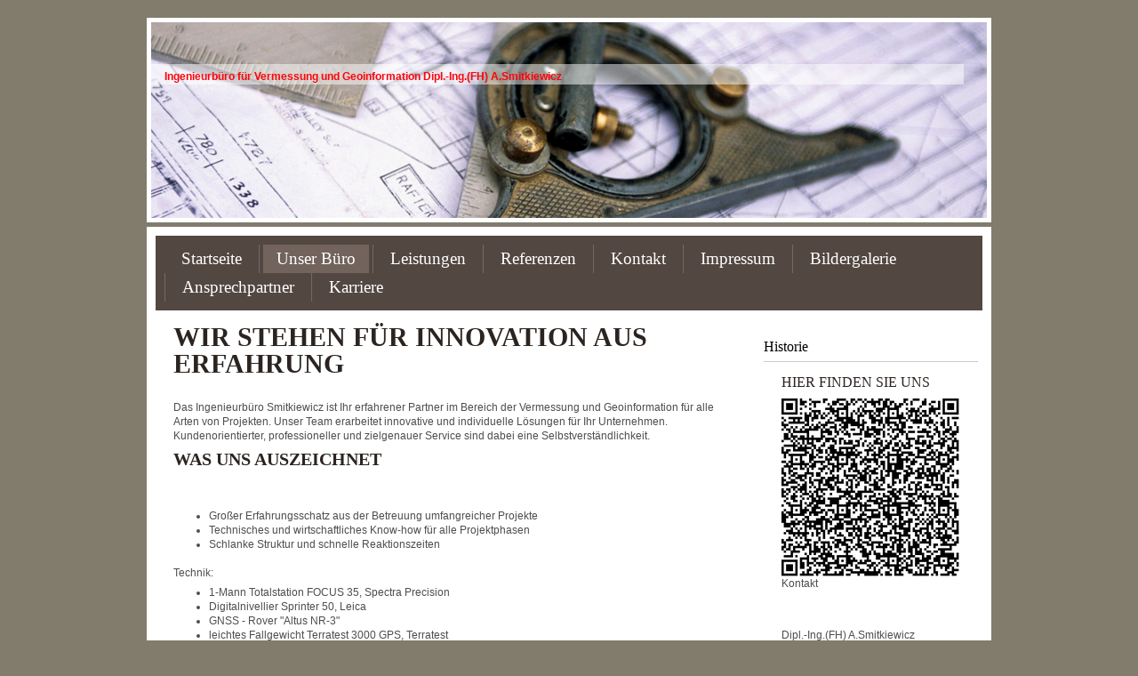

--- FILE ---
content_type: text/html; charset=UTF-8
request_url: https://www.ingenieurbuero-fuer-vermessung-und-geoinformation.com/unser-b%C3%BCro/
body_size: 6365
content:
<!DOCTYPE html>
<html lang="de"  ><head prefix="og: http://ogp.me/ns# fb: http://ogp.me/ns/fb# business: http://ogp.me/ns/business#">
    <meta http-equiv="Content-Type" content="text/html; charset=utf-8"/>
    <meta name="generator" content="IONOS MyWebsite"/>
        
    <link rel="dns-prefetch" href="//cdn.website-start.de/"/>
    <link rel="dns-prefetch" href="//103.mod.mywebsite-editor.com"/>
    <link rel="dns-prefetch" href="https://103.sb.mywebsite-editor.com/"/>
    <link rel="shortcut icon" href="//cdn.website-start.de/favicon.ico"/>
        <title>Ingenieurbüro für Vermessung und Geoinformation - Unser Büro</title>
    
    

<meta name="format-detection" content="telephone=no"/>
        <meta name="keywords" content="Ingenieur, Projekte, Planung, Management, kompetent, professionell, technisch"/>
            <meta name="description" content="Wir stehen für Innovation und Erfahrung. Lernen Sie Ingenieurbüro für Vermessung und Geoinformation und seine Mitarbeiter besser kennen."/>
            <meta name="robots" content="index,follow"/>
        <link href="https://www.ingenieurbuero-fuer-vermessung-und-geoinformation.com/s/style/layout.css?1691760538" rel="stylesheet" type="text/css"/>
    <link href="https://www.ingenieurbuero-fuer-vermessung-und-geoinformation.com/s/style/main.css?1691760538" rel="stylesheet" type="text/css"/>
    <link href="https://www.ingenieurbuero-fuer-vermessung-und-geoinformation.com/s/style/font.css?1691760538" rel="stylesheet" type="text/css"/>
    <link href="//cdn.website-start.de/app/cdn/min/group/web.css?1763478093678" rel="stylesheet" type="text/css"/>
<link href="//cdn.website-start.de/app/cdn/min/moduleserver/css/de_DE/common,facebook,shoppingbasket?1763478093678" rel="stylesheet" type="text/css"/>
    <link href="https://103.sb.mywebsite-editor.com/app/logstate2-css.php?site=351029279&amp;t=1769370507" rel="stylesheet" type="text/css"/>

<script type="text/javascript">
    /* <![CDATA[ */
var stagingMode = '';
    /* ]]> */
</script>
<script src="https://103.sb.mywebsite-editor.com/app/logstate-js.php?site=351029279&amp;t=1769370507"></script>

    <link href="https://www.ingenieurbuero-fuer-vermessung-und-geoinformation.com/s/style/print.css?1763478093678" rel="stylesheet" media="print" type="text/css"/>
    <script type="text/javascript">
    /* <![CDATA[ */
    var systemurl = 'https://103.sb.mywebsite-editor.com/';
    var webPath = '/';
    var proxyName = '';
    var webServerName = 'www.ingenieurbuero-fuer-vermessung-und-geoinformation.com';
    var sslServerUrl = 'https://www.ingenieurbuero-fuer-vermessung-und-geoinformation.com';
    var nonSslServerUrl = 'http://www.ingenieurbuero-fuer-vermessung-und-geoinformation.com';
    var webserverProtocol = 'http://';
    var nghScriptsUrlPrefix = '//103.mod.mywebsite-editor.com';
    var sessionNamespace = 'DIY_SB';
    var jimdoData = {
        cdnUrl:  '//cdn.website-start.de/',
        messages: {
            lightBox: {
    image : 'Bild',
    of: 'von'
}

        },
        isTrial: 0,
        pageId: 277834    };
    var script_basisID = "351029279";

    diy = window.diy || {};
    diy.web = diy.web || {};

        diy.web.jsBaseUrl = "//cdn.website-start.de/s/build/";

    diy.context = diy.context || {};
    diy.context.type = diy.context.type || 'web';
    /* ]]> */
</script>

<script type="text/javascript" src="//cdn.website-start.de/app/cdn/min/group/web.js?1763478093678" crossorigin="anonymous"></script><script type="text/javascript" src="//cdn.website-start.de/s/build/web.bundle.js?1763478093678" crossorigin="anonymous"></script><script src="//cdn.website-start.de/app/cdn/min/moduleserver/js/de_DE/common,facebook,shoppingbasket?1763478093678"></script>
<script type="text/javascript" src="https://cdn.website-start.de/proxy/apps/static/resource/dependencies/"></script><script type="text/javascript">
                    if (typeof require !== 'undefined') {
                        require.config({
                            waitSeconds : 10,
                            baseUrl : 'https://cdn.website-start.de/proxy/apps/static/js/'
                        });
                    }
                </script><script type="text/javascript" src="//cdn.website-start.de/app/cdn/min/group/pfcsupport.js?1763478093678" crossorigin="anonymous"></script>    <meta property="og:type" content="business.business"/>
    <meta property="og:url" content="https://www.ingenieurbuero-fuer-vermessung-und-geoinformation.com/unser-büro/"/>
    <meta property="og:title" content="Ingenieurbüro für Vermessung und Geoinformation - Unser Büro"/>
            <meta property="og:description" content="Wir stehen für Innovation und Erfahrung. Lernen Sie Ingenieurbüro für Vermessung und Geoinformation und seine Mitarbeiter besser kennen."/>
                <meta property="og:image" content="https://www.ingenieurbuero-fuer-vermessung-und-geoinformation.com/s/img/emotionheader.jpg"/>
        <meta property="business:contact_data:country_name" content="Deutschland"/>
    
    
    
    
    
    
    
    
</head>


<body class="body diyBgActive  cc-pagemode-default diy-market-de_DE" data-pageid="277834" id="page-277834">
    
    <div class="diyw">
         	<div id="diywebContainer">	
			<div id="diywebHeader">
<style type="text/css" media="all">
.diyw div#emotion-header {
        max-width: 940px;
        max-height: 220px;
                background: #999999;
    }

.diyw div#emotion-header-title-bg {
    left: 0%;
    top: 20%;
    width: 97.21%;
    height: 10.53%;

    background-color: #ffffff;
    opacity: 0.50;
    filter: alpha(opacity = 50);
    }
.diyw img#emotion-header-logo {
    left: 1.00%;
    top: 0.00%;
    background: transparent;
                border: 1px solid #CCCCCC;
        padding: 0px;
                display: none;
    }

.diyw div#emotion-header strong#emotion-header-title {
    left: 5%;
    top: 20%;
    color: #fd040a;
        font: normal bold 12px/120% Helvetica, 'Helvetica Neue', 'Trebuchet MS', sans-serif;
}

.diyw div#emotion-no-bg-container{
    max-height: 220px;
}

.diyw div#emotion-no-bg-container .emotion-no-bg-height {
    margin-top: 23.40%;
}
</style>
<div id="emotion-header" data-action="loadView" data-params="active" data-imagescount="1">
            <img src="https://www.ingenieurbuero-fuer-vermessung-und-geoinformation.com/s/img/emotionheader.jpg?1424963172.940px.220px" id="emotion-header-img" alt=""/>
            
        <div id="ehSlideshowPlaceholder">
            <div id="ehSlideShow">
                <div class="slide-container">
                                        <div style="background-color: #999999">
                            <img src="https://www.ingenieurbuero-fuer-vermessung-und-geoinformation.com/s/img/emotionheader.jpg?1424963172.940px.220px" alt=""/>
                        </div>
                                    </div>
            </div>
        </div>


        <script type="text/javascript">
        //<![CDATA[
                diy.module.emotionHeader.slideShow.init({ slides: [{"url":"https:\/\/www.ingenieurbuero-fuer-vermessung-und-geoinformation.com\/s\/img\/emotionheader.jpg?1424963172.940px.220px","image_alt":"","bgColor":"#999999"}] });
        //]]>
        </script>

    
            
        
            
                  	<div id="emotion-header-title-bg"></div>
    
            <strong id="emotion-header-title" style="text-align: left">Ingenieurbüro für Vermessung und Geoinformation Dipl.-Ing.(FH) A.Smitkiewicz</strong>
                    <div class="notranslate">
                <svg xmlns="http://www.w3.org/2000/svg" version="1.1" id="emotion-header-title-svg" viewBox="0 0 940 220" preserveAspectRatio="xMinYMin meet"><text style="font-family:Helvetica, 'Helvetica Neue', 'Trebuchet MS', sans-serif;font-size:12px;font-style:normal;font-weight:bold;fill:#fd040a;line-height:1.2em;"><tspan x="0" style="text-anchor: start" dy="0.95em">Ingenieurbüro für Vermessung und Geoinformation Dipl.-Ing.(FH) A.Smitkiewicz</tspan></text></svg>
            </div>
            
    
    <script type="text/javascript">
    //<![CDATA[
    (function ($) {
        function enableSvgTitle() {
                        var titleSvg = $('svg#emotion-header-title-svg'),
                titleHtml = $('#emotion-header-title'),
                emoWidthAbs = 940,
                emoHeightAbs = 220,
                offsetParent,
                titlePosition,
                svgBoxWidth,
                svgBoxHeight;

                        if (titleSvg.length && titleHtml.length) {
                offsetParent = titleHtml.offsetParent();
                titlePosition = titleHtml.position();
                svgBoxWidth = titleHtml.width();
                svgBoxHeight = titleHtml.height();

                                titleSvg.get(0).setAttribute('viewBox', '0 0 ' + svgBoxWidth + ' ' + svgBoxHeight);
                titleSvg.css({
                   left: Math.roundTo(100 * titlePosition.left / offsetParent.width(), 3) + '%',
                   top: Math.roundTo(100 * titlePosition.top / offsetParent.height(), 3) + '%',
                   width: Math.roundTo(100 * svgBoxWidth / emoWidthAbs, 3) + '%',
                   height: Math.roundTo(100 * svgBoxHeight / emoHeightAbs, 3) + '%'
                });

                titleHtml.css('visibility','hidden');
                titleSvg.css('visibility','visible');
            }
        }

        
            var posFunc = function($, overrideSize) {
                var elems = [], containerWidth, containerHeight;
                                    elems.push({
                        selector: '#emotion-header-title',
                        overrideSize: true,
                        horPos: 3,
                        vertPos: 26                    });
                    lastTitleWidth = $('#emotion-header-title').width();
                                                elems.push({
                    selector: '#emotion-header-title-bg',
                    horPos: 0,
                    vertPos: 24                });
                                
                containerWidth = parseInt('940');
                containerHeight = parseInt('220');

                for (var i = 0; i < elems.length; ++i) {
                    var el = elems[i],
                        $el = $(el.selector),
                        pos = {
                            left: el.horPos,
                            top: el.vertPos
                        };
                    if (!$el.length) continue;
                    var anchorPos = $el.anchorPosition();
                    anchorPos.$container = $('#emotion-header');

                    if (overrideSize === true || el.overrideSize === true) {
                        anchorPos.setContainerSize(containerWidth, containerHeight);
                    } else {
                        anchorPos.setContainerSize(null, null);
                    }

                    var pxPos = anchorPos.fromAnchorPosition(pos),
                        pcPos = anchorPos.toPercentPosition(pxPos);

                    var elPos = {};
                    if (!isNaN(parseFloat(pcPos.top)) && isFinite(pcPos.top)) {
                        elPos.top = pcPos.top + '%';
                    }
                    if (!isNaN(parseFloat(pcPos.left)) && isFinite(pcPos.left)) {
                        elPos.left = pcPos.left + '%';
                    }
                    $el.css(elPos);
                }

                // switch to svg title
                enableSvgTitle();
            };

                        var $emotionImg = jQuery('#emotion-header-img');
            if ($emotionImg.length > 0) {
                // first position the element based on stored size
                posFunc(jQuery, true);

                // trigger reposition using the real size when the element is loaded
                var ehLoadEvTriggered = false;
                $emotionImg.one('load', function(){
                    posFunc(jQuery);
                    ehLoadEvTriggered = true;
                                        diy.module.emotionHeader.slideShow.start();
                                    }).each(function() {
                                        if(this.complete || typeof this.complete === 'undefined') {
                        jQuery(this).load();
                    }
                });

                                noLoadTriggeredTimeoutId = setTimeout(function() {
                    if (!ehLoadEvTriggered) {
                        posFunc(jQuery);
                    }
                    window.clearTimeout(noLoadTriggeredTimeoutId)
                }, 5000);//after 5 seconds
            } else {
                jQuery(function(){
                    posFunc(jQuery);
                });
            }

                        if (jQuery.isBrowser && jQuery.isBrowser.ie8) {
                var longTitleRepositionCalls = 0;
                longTitleRepositionInterval = setInterval(function() {
                    if (lastTitleWidth > 0 && lastTitleWidth != jQuery('#emotion-header-title').width()) {
                        posFunc(jQuery);
                    }
                    longTitleRepositionCalls++;
                    // try this for 5 seconds
                    if (longTitleRepositionCalls === 5) {
                        window.clearInterval(longTitleRepositionInterval);
                    }
                }, 1000);//each 1 second
            }

            }(jQuery));
    //]]>
    </script>

    </div>
</div>

		    <div id="diywebAllContent">
		    
		    	<div id="diywebNavigationCenter">
	        	<div id="diywebNavigation"><div class="webnavigation"><ul id="mainNav1" class="mainNav1"><li class="navTopItemGroup_1"><a data-page-id="277833" href="https://www.ingenieurbuero-fuer-vermessung-und-geoinformation.com/" class="level_1"><span>Startseite</span></a></li><li class="navTopItemGroup_2"><a data-page-id="277834" href="https://www.ingenieurbuero-fuer-vermessung-und-geoinformation.com/unser-büro/" class="current level_1"><span>Unser Büro</span></a></li><li class="navTopItemGroup_3"><a data-page-id="277838" href="https://www.ingenieurbuero-fuer-vermessung-und-geoinformation.com/leistungen/" class="level_1"><span>Leistungen</span></a></li><li class="navTopItemGroup_4"><a data-page-id="277839" href="https://www.ingenieurbuero-fuer-vermessung-und-geoinformation.com/referenzen/" class="level_1"><span>Referenzen</span></a></li><li class="navTopItemGroup_5"><a data-page-id="277840" href="https://www.ingenieurbuero-fuer-vermessung-und-geoinformation.com/kontakt/" class="level_1"><span>Kontakt</span></a></li><li class="navTopItemGroup_6"><a data-page-id="277842" href="https://www.ingenieurbuero-fuer-vermessung-und-geoinformation.com/impressum/" class="level_1"><span>Impressum</span></a></li><li class="navTopItemGroup_7"><a data-page-id="1476332" href="https://www.ingenieurbuero-fuer-vermessung-und-geoinformation.com/bildergalerie/" class="level_1"><span>Bildergalerie</span></a></li><li class="navTopItemGroup_8"><a data-page-id="277836" href="https://www.ingenieurbuero-fuer-vermessung-und-geoinformation.com/ansprechpartner/" class="level_1"><span>Ansprechpartner</span></a></li><li class="navTopItemGroup_9"><a data-page-id="277837" href="https://www.ingenieurbuero-fuer-vermessung-und-geoinformation.com/karriere/" class="level_1"><span>Karriere</span></a></li></ul></div></div>
	        	</div>

		        <div id="diywebMainContent">
		            <div id="diywebMainContentCenter">
        <div id="content_area">
        	<div id="content_start"></div>
        	
        
        <div id="matrix_288415" class="sortable-matrix" data-matrixId="288415"><div class="n module-type-header diyfeLiveArea "> <h1><span class="diyfeDecoration">Wir stehen für Innovation aus Erfahrung</span></h1> </div><div class="n module-type-text diyfeLiveArea "> <p> </p>
<p>Das Ingenieurbüro Smitkiewicz ist Ihr erfahrener Partner im Bereich der Vermessung und Geoinformation für alle Arten von Projekten. Unser Team erarbeitet innovative und individuelle Lösungen für
Ihr Unternehmen. Kundenorientierter, professioneller und zielgenauer Service sind dabei eine Selbstverständlichkeit.</p> </div><div class="n module-type-header diyfeLiveArea "> <h2><span class="diyfeDecoration">Was uns auszeichnet</span></h2> </div><div class="n module-type-text diyfeLiveArea "> <p> </p>
<p> </p>
<ul>
<li>Großer Erfahrungsschatz aus der Betreuung umfangreicher Projekte </li>
<li>Technisches und wirtschaftliches Know-how für alle Projektphasen</li>
<li>Schlanke Struktur und schnelle Reaktionszeiten</li>
</ul> </div><div class="n module-type-text diyfeLiveArea "> <p>Technik:</p>
<ul>
<li>1-Mann Totalstation FOCUS 35, Spectra Precision</li>
<li>Digitalnivellier Sprinter 50, Leica</li>
<li>GNSS - Rover "Altus NR-3"</li>
<li>leichtes Fallgewicht Terratest 3000 GPS, Terratest</li>
</ul> </div><div class="n module-type-hr diyfeLiveArea "> <div style="padding: 0px 0px">
    <div class="hr"></div>
</div>
 </div><div class="n module-type-header diyfeLiveArea "> <h2><span class="diyfeDecoration">Sie sind interessiert?</span></h2> </div><div class="n module-type-text diyfeLiveArea "> <p> </p>
<p>Vereinbaren Sie ein unverbindliches Gespräch mit uns per Telefon unter +49 8431 3995886 / 0157 39154917 oder nutzen Sie direkt unser <a href="https://www.ingenieurbuero-fuer-vermessung-und-geoinformation.com/kontakt/">Kontaktformular.</a>  oder
mailen Sie direkt an: vermessung-neuburg@gmx.de.</p> </div><div class="n module-type-text diyfeLiveArea "> <p> </p>
<p><span style="color:#E91E63;"><strong>Seit Januar 2021 sind wir als Lieferant der Deutschen Telekom im Bereich Vermessung und Baubegleitung beim Glasfaserausbau unter der Nummer 1679216
gelistet.</strong></span></p> </div><div class="n module-type-hr diyfeLiveArea "> <div style="padding: 0px 0px">
    <div class="hr"></div>
</div>
 </div></div>
        
        
        </div></div>
		        </div>
		        
		       <div id="diywebSidebar" class="">
		            <div id="diywebSidebarCenter">
		                
		                <div id="diywebSubNavigation"><div class="webnavigation"><ul id="mainNav2" class="mainNav2"><li class="navTopItemGroup_0"><a data-page-id="277835" href="https://www.ingenieurbuero-fuer-vermessung-und-geoinformation.com/unser-büro/historie/" class="level_2"><span>Historie</span></a></li></ul></div></div>
		                
		                <div id="diywebSubContent"><div id="matrix_288413" class="sortable-matrix" data-matrixId="288413"><div class="n module-type-header diyfeLiveArea "> <h2><span class="diyfeDecoration">Hier finden Sie uns</span></h2> </div><div class="n module-type-imageSubtitle diyfeLiveArea "> <div class="clearover imageSubtitle" id="imageSubtitle-20295722">
    <div class="align-container align-left" style="max-width: 200px">
        <a class="imagewrapper" href="https://www.ingenieurbuero-fuer-vermessung-und-geoinformation.com/s/cc_images/teaserbox_42604819.JPG?t=1437740444" rel="lightbox[20295722]" title="Kontakt">
            <img id="image_42604819" src="https://www.ingenieurbuero-fuer-vermessung-und-geoinformation.com/s/cc_images/cache_42604819.JPG?t=1437740444" alt="" style="max-width: 200px; height:auto"/>
        </a>

                <span class="caption">Kontakt</span>
        
    </div>

</div>

<script type="text/javascript">
//<![CDATA[
jQuery(function($) {
    var $target = $('#imageSubtitle-20295722');

    if ($.fn.swipebox && Modernizr.touch) {
        $target
            .find('a[rel*="lightbox"]')
            .addClass('swipebox')
            .swipebox();
    } else {
        $target.tinyLightbox({
            item: 'a[rel*="lightbox"]',
            cycle: false,
            hideNavigation: true
        });
    }
});
//]]>
</script>
 </div><div class="n module-type-text diyfeLiveArea "> <p> </p>
<p> </p>
<p>Dipl.-Ing.(FH) A.Smitkiewicz</p>
<p>Ingenieurbüro für Vermessung und Geoinformation</p>
<p>Theresienstr. 160</p>
<p>86633 Neuburg a.d.Donau</p> </div><div class="n module-type-header diyfeLiveArea "> <h2><span class="diyfeDecoration">Kontakt</span></h2> </div><div class="n module-type-text diyfeLiveArea "> <p>Senden Sie uns eine E-Mail</p>
<p>A.Smitkiewicz@gmx.net</p>
<p>vermessung-neuburg@gmx.de </p>
<p> </p>
<p>oder</p>
<p>rufen Sie einfach an unter</p>
<p> </p>
<p>+49 8431 3995886 /</p>
<p>+49 1577 3959606 /</p>
<p>+49 1794 699535 </p>
<p> </p>
<p>oder nutzen Sie unser <a href="https://www.ingenieurbuero-fuer-vermessung-und-geoinformation.com/kontakt/">Kontaktformular</a>.</p> </div><div class="n module-type-text diyfeLiveArea "> <p/> </div><div class="n module-type-hr diyfeLiveArea "> <div style="padding: 0px 0px">
    <div class="hr"></div>
</div>
 </div><div class="n module-type-remoteModule-facebook diyfeLiveArea ">             <div id="modul_1514733_content"><div id="NGH1514733_main">
    <div class="facebook-content">
        <a class="fb-share button" href="https://www.facebook.com/sharer.php?u=https%3A%2F%2Fwww.ingenieurbuero-fuer-vermessung-und-geoinformation.com%2Funser-b%C3%BCro%2F">
    <img src="https://www.ingenieurbuero-fuer-vermessung-und-geoinformation.com/proxy/static/mod/facebook/files/img/facebook-share-icon.png"/> Teilen</a>    </div>
</div>
</div><script>/* <![CDATA[ */var __NGHModuleInstanceData1514733 = __NGHModuleInstanceData1514733 || {};__NGHModuleInstanceData1514733.server = 'http://103.mod.mywebsite-editor.com';__NGHModuleInstanceData1514733.data_web = {};var m = mm[1514733] = new Facebook(1514733,15565,'facebook');if (m.initView_main != null) m.initView_main();/* ]]> */</script>
         </div><div class="n module-type-imageSubtitle diyfeLiveArea "> <div class="clearover imageSubtitle" id="imageSubtitle-7891863">
    <div class="align-container align-left" style="max-width: 266px">
        <a class="imagewrapper" href="https://www.ingenieurbuero-fuer-vermessung-und-geoinformation.com/s/cc_images/teaserbox_29185362.jpg?t=1408083646" rel="lightbox[7891863]">
            <img id="image_29185362" src="https://www.ingenieurbuero-fuer-vermessung-und-geoinformation.com/s/cc_images/cache_29185362.jpg?t=1408083646" alt="" style="max-width: 266px; height:auto"/>
        </a>

        
    </div>

</div>

<script type="text/javascript">
//<![CDATA[
jQuery(function($) {
    var $target = $('#imageSubtitle-7891863');

    if ($.fn.swipebox && Modernizr.touch) {
        $target
            .find('a[rel*="lightbox"]')
            .addClass('swipebox')
            .swipebox();
    } else {
        $target.tinyLightbox({
            item: 'a[rel*="lightbox"]',
            cycle: false,
            hideNavigation: true
        });
    }
});
//]]>
</script>
 </div><div class="n module-type-imageSubtitle diyfeLiveArea "> <div class="clearover imageSubtitle" id="imageSubtitle-15556207">
    <div class="align-container align-right" style="max-width: 146px">
        <a class="imagewrapper" href="https://www.ingenieurbuero-fuer-vermessung-und-geoinformation.com/s/cc_images/teaserbox_32717668.jpg?t=1414581546" rel="lightbox[15556207]">
            <img id="image_32717668" src="https://www.ingenieurbuero-fuer-vermessung-und-geoinformation.com/s/cc_images/cache_32717668.jpg?t=1414581546" alt="" style="max-width: 146px; height:auto"/>
        </a>

        
    </div>

</div>

<script type="text/javascript">
//<![CDATA[
jQuery(function($) {
    var $target = $('#imageSubtitle-15556207');

    if ($.fn.swipebox && Modernizr.touch) {
        $target
            .find('a[rel*="lightbox"]')
            .addClass('swipebox')
            .swipebox();
    } else {
        $target.tinyLightbox({
            item: 'a[rel*="lightbox"]',
            cycle: false,
            hideNavigation: true
        });
    }
});
//]]>
</script>
 </div></div></div>
		            </div>
		        </div>
		    
			</div>		
	<div id="diywebFooter"><div id="diywebFooterCenter"><div id="contentfooter">
    <div class="leftrow">
                        <a rel="nofollow" href="javascript:window.print();">
                    <img class="inline" height="14" width="18" src="//cdn.website-start.de/s/img/cc/printer.gif" alt=""/>
                    Druckversion                </a> <span class="footer-separator">|</span>
                <a href="https://www.ingenieurbuero-fuer-vermessung-und-geoinformation.com/sitemap/">Sitemap</a>
                        <br/> © Ingenieurbüro für Vermessung und Geoinformation
            </div>
    <script type="text/javascript">
        window.diy.ux.Captcha.locales = {
            generateNewCode: 'Neuen Code generieren',
            enterCode: 'Bitte geben Sie den Code ein'
        };
        window.diy.ux.Cap2.locales = {
            generateNewCode: 'Neuen Code generieren',
            enterCode: 'Bitte geben Sie den Code ein'
        };
    </script>
    <div class="rightrow">
                    <span class="loggedout">
                <a rel="nofollow" id="login" href="https://login.1and1-editor.com/351029279/www.ingenieurbuero-fuer-vermessung-und-geoinformation.com/de?pageId=277834">
                    Login                </a>
            </span>
                
                <span class="loggedin">
            <a rel="nofollow" id="logout" href="https://103.sb.mywebsite-editor.com/app/cms/logout.php">Logout</a> <span class="footer-separator">|</span>
            <a rel="nofollow" id="edit" href="https://103.sb.mywebsite-editor.com/app/351029279/277834/">Seite bearbeiten</a>
        </span>
    </div>
</div>
            <div id="loginbox" class="hidden">
                <script type="text/javascript">
                    /* <![CDATA[ */
                    function forgotpw_popup() {
                        var url = 'https://passwort.1und1.de/xml/request/RequestStart';
                        fenster = window.open(url, "fenster1", "width=600,height=400,status=yes,scrollbars=yes,resizable=yes");
                        // IE8 doesn't return the window reference instantly or at all.
                        // It may appear the call failed and fenster is null
                        if (fenster && fenster.focus) {
                            fenster.focus();
                        }
                    }
                    /* ]]> */
                </script>
                                <img class="logo" src="//cdn.website-start.de/s/img/logo.gif" alt="IONOS" title="IONOS"/>

                <div id="loginboxOuter"></div>
            </div>
        
</div></div>
    </div>
    </div>

    
    </body>


<!-- rendered at Tue, 02 Dec 2025 06:36:22 +0100 -->
</html>


--- FILE ---
content_type: text/css
request_url: https://www.ingenieurbuero-fuer-vermessung-und-geoinformation.com/s/style/layout.css?1691760538
body_size: 1910
content:
 /*CSS RESET*/

html
{
	margin: 0;
	padding: 0;
}

html .diyw
{
	border: 0;
	font-size: 100%;
	font: inherit;
	vertical-align: baseline;
}

 body
{
	margin: 0;
	padding: 0;
}

 body .diyw
{
	border: 0;
	font-size: 100%;
	font: inherit;
	vertical-align: baseline;
}
 .diyw div, .diyw span, .diyw applet, .diyw object, .diyw iframe, .diyw blockquote, .diyw pre,
.diyw a, .diyw abbr, .diyw acronym, .diyw address, .diyw big, .diyw cite, .diyw code,
.diyw del, .diyw dfn, .diyw fieldset, .diyw form, .diyw label, .diyw legend,
.diyw table, .diyw caption, .diyw tbody, .diyw tfoot, .diyw thead, .diyw tr, .diyw th, .diyw td,
.diyw article, .diyw aside, .diyw canvas, .diyw details, .diyw embed, 
.diyw figure, .diyw figcaption, .diyw footer, .diyw header, .diyw hgroup, 
.diyw menu, .diyw nav, .diyw output, .diyw ruby, .diyw section, .diyw summary,
.diyw time, .diyw mark, .diyw audio, .diyw video {
	margin: 0;
	padding: 0;
	border: 0;
	font-size: 100%;
	font: inherit;
	vertical-align: baseline;
}
/* HTML5 display-role reset for older browsers */
.diyw article, .diyw aside, .diyw details, .diyw figcaption, .diyw figure, 
.diyw footer, .diyw header, .diyw hgroup, .diyw menu, .diyw nav, .diyw section {
	display: block;
}

.diyw #mainNav1 a,.diyw #mainNav2 a, .diyw #mainNav3 a{
 white-space: normal;
 word-wrap: break-word;
 word-break: break-all;	   
}


/* LAYOUT SETTINGS */

html body 
{
	height: auto;
}


body 
{
	background-color:#827c6d;
}

body .diyw 
{
 	min-height:100%;
 	font-family: arial;
 	font-size:12px;
 	color:#4d4d4d;
}

.diyw #diywebContainer{
	width:950px;
 	height:100%;
 	min-height:100%;
 	margin:auto;
 	margin-top: 20px;
}
.diyw #diywebHeader{
	background:#fff;
	width:940px;
	height:auto;
	float:left;
	padding:5px;
}
.diyw #diywebAllContent{
	background:white;
	width:930px;
	height:auto;
 	float:left;
 	position:relative;
 	margin-top:5px;
 	padding:10px;
}
.diyw #diywebNavigationCenter{
	background:#534741;
	width:930px;
	height: auto;
	float:left;
}
.diyw #diywebNavigation{
	width:100%;
	height: auto;
	float:left;
}
.diyw #diywebMainContent{
	background: white;
 	width: 69.2%;
 	height:auto;
	padding:10px 25px 25px 15px;
	line-height: 1.4em;
}
.diyw #diywebSidebar {
	width: 26%;
	padding-top:25px;
	background: white;
}
.diyw #diywebSubContent{
	padding:10px 5px 25px 15px;
	line-height: 1.4em;
}
.diyw #diywebMainContent, .diyw #diywebSidebar {
 	float: left;
}
.diyw .diywebListItem{
 	width: inherit;
	display: block;
}
.diyw #diywebFooter{
	background: white;
    height:70px;
    position: relative;
    float:none;
    clear:both;
    margin-bottom:20px;
    padding:0px;
}
.diyw #diywebFooterCenter{
	padding:5px 25px;
	height:32px;
	margin:auto;
}

/*STYLES*/
 .diyw a{
	color: #534741;
}
.diyw h1,.diyw h2,.diyw #mainNav1, .diyw #mainNav2{
	font-family: 'times new roman';
}
.diyw h1{
	color: #2b2420;
	font-size:30px;
	font-weight:bold;
	text-transform: uppercase;
	line-height: 30px;
}
.diyw h2{
	color: #2b2420;
	font-size:20px;
	font-weight:bold;
	text-transform: uppercase;
}
.diyw #diywebSidebar h1{
	font-size:17px;
}
.diyw #diywebSidebar h2{
	font-size:16px;
	font-weight:normal;
}
.diyw #diywebFooterCenter, .diyw #diywebFooterCenter a{
	color:#4d4d4d;
	font-size: 12px;
	font-family: arial;
	text-decoration: none;
}

/*Menü1*/
.diyw .mainNav1{
	padding:10px;
}
.diyw #mainNav1,
.diyw #mainNav2,
.diyw #mainNav3 {
 list-style: none;
 margin: 0;
 /*padding: 0;*/
 white-space: nowrap;
}
.diyw #mainNav1 li,.diyw #mainNav1 li:hover{
	background-repeat: repeat-x;
	float: left;
	width:auto;
	display: block;
	border-left:1px solid #736964;
}
.diyw #mainNav1 li:first-child{
	border-left:none;
}
.diyw #mainNav1 a, .diyw #mainNav1 a:hover{
	padding:5px 15px 5px 15px;
	text-decoration: none;
	font-size:19px;
	font-family: 'times new roman';
	text-align:center;
	font-weight: normal;
	display: block;
	margin-right:4px;
	margin-left:4px;
}
.diyw #mainNav1 a{
	color:#fff;
}
.diyw #mainNav1 a:hover, .diyw #mainNav1 a.current{
	color:#fff;
	background: #72635d;
}
.diyw #mainNav1 li:first-child{

}
.diyw #mainNav2 a, .diyw #mainNav3 a{
 
}
.diyw #mainNav1 a, .diyw #mainNav2 a, .diyw #mainNav3 a {
 display: block;
}

/*Submenü*/
.diyw #mainNav2{
	border-bottom: 1px solid #cacaca;
	width:100%;
	padding: 0;
}
.diyw #mainNav2 li.navTopItemGroup_0{
	color:#000;
	display:block;
	font-size: 18px;
/*	background-image: url(https://www.ingenieurbuero-fuer-vermessung-und-geoinformation.com/s/img/submenu_li.png);
	background-position: 0px 50%;
	background-repeat: no-repeat;
	padding-left:20px;*/
	line-height:1.8em;
	border-top: 1px solid #cacaca;
}
.diyw #mainNav2 li:first-child{
	border-top: none;
}
.diyw #mainNav2 a{
	color:#000;
	font-size: 16px;
	font-family: georgia;
	display:block;
	text-decoration: none;
}
.diyw #mainNav2 li a.current,.diyw #mainNav2 a:hover{/*
	background-image: url(https://www.ingenieurbuero-fuer-vermessung-und-geoinformation.com/s/img/submenu_active_li.jpg);*/
	background-position: 0px 50%;
	background-repeat: no-repeat;
	color:#333;
}
.diyw #mainNav3 a{
	color:#000;
	font-size: 13px;
	font-family: georgia;
	display:block;
	text-decoration: none;
	margin-top:-10px;
}
.diyw #mainNav3 li.navTopItemGroup_0{
	color:#000;
	font-size: 16px;
	display:block;
	background-image: none;
	padding-left:10px;
	border-bottom: none;
	border-top: none;/*
	background-image: url(https://www.ingenieurbuero-fuer-vermessung-und-geoinformation.com/s/img/submenu_li.jpg);*/
	background-position: 0px 50%;
	background-repeat: no-repeat;
}
.diyw #mainNav3 li a.current,.diyw #mainNav3 a:hover{
	color:#333;
}

/* CLEARFIX */
.diyw #diywebAllContent:before,
.diyw #diywebAllContent:after,
.diyw #mainNav1:before,
.diyw #mainNav1:after,
.diyw #mainNav2:before,
.diyw #mainNav2:after,
.diyw #mainNav3:before,
.diyw #mainNav4:after,
.diyw .thumbElement {
    content: "\0020"; 
    display: block; 
    height: 0; 
    overflow: hidden;
}

.diyw #mainNav1:after, .diyw #mainNav2:after, .diyw #mainNav3:after, .diyw #diywebAllContent:after, .diyw .thumbElement  { 
 clear: both; 
}

.diyw #mainNav1, .diyw #mainNav2, .diyw #mainNav3, .diyw #diywebAllContent, .diyw .thumbElement { 
 zoom: 1; 
}